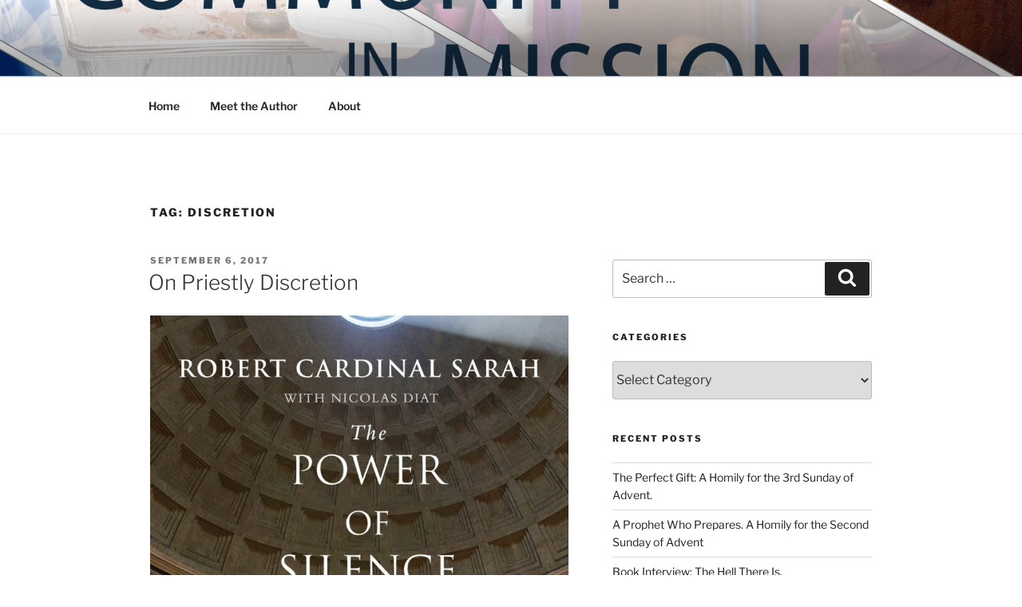

--- FILE ---
content_type: application/javascript; charset=UTF-8
request_url: https://blog.adw.org/cdn-cgi/challenge-platform/h/g/scripts/jsd/d39f91d70ce1/main.js?
body_size: 4458
content:
window._cf_chl_opt={uYln4:'g'};~function(B1,e,b,J,s,X,j,c){B1=h,function(M,m,Bc,B0,n,k){for(Bc={M:322,m:323,n:335,k:356,F:291,d:366,T:338,y:369,I:357},B0=h,n=M();!![];)try{if(k=-parseInt(B0(Bc.M))/1+-parseInt(B0(Bc.m))/2*(parseInt(B0(Bc.n))/3)+parseInt(B0(Bc.k))/4+-parseInt(B0(Bc.F))/5+-parseInt(B0(Bc.d))/6+parseInt(B0(Bc.T))/7+parseInt(B0(Bc.y))/8*(parseInt(B0(Bc.I))/9),m===k)break;else n.push(n.shift())}catch(F){n.push(n.shift())}}(B,683071),e=this||self,b=e[B1(374)],J={},J[B1(318)]='o',J[B1(289)]='s',J[B1(387)]='u',J[B1(367)]='z',J[B1(363)]='n',J[B1(314)]='I',J[B1(385)]='b',s=J,e[B1(286)]=function(M,F,T,y,Bw,Ba,BY,B6,P,i,O,S,x,H){if(Bw={M:281,m:274,n:290,k:281,F:340,d:382,T:342,y:340,I:360,P:315,i:299,l:278,O:300},Ba={M:348,m:299,n:354},BY={M:380,m:383,n:312,k:377},B6=B1,null===F||void 0===F)return y;for(P=A(F),M[B6(Bw.M)][B6(Bw.m)]&&(P=P[B6(Bw.n)](M[B6(Bw.k)][B6(Bw.m)](F))),P=M[B6(Bw.F)][B6(Bw.d)]&&M[B6(Bw.T)]?M[B6(Bw.y)][B6(Bw.d)](new M[(B6(Bw.T))](P)):function(C,B7,K){for(B7=B6,C[B7(Ba.M)](),K=0;K<C[B7(Ba.m)];C[K+1]===C[K]?C[B7(Ba.n)](K+1,1):K+=1);return C}(P),i='nAsAaAb'.split('A'),i=i[B6(Bw.I)][B6(Bw.P)](i),O=0;O<P[B6(Bw.i)];S=P[O],x=Z(M,F,S),i(x)?(H=x==='s'&&!M[B6(Bw.l)](F[S]),B6(Bw.O)===T+S?I(T+S,x):H||I(T+S,F[S])):I(T+S,x),O++);return y;function I(C,K,B5){B5=h,Object[B5(BY.M)][B5(BY.m)][B5(BY.n)](y,K)||(y[K]=[]),y[K][B5(BY.k)](C)}},X=B1(361)[B1(276)](';'),j=X[B1(360)][B1(315)](X),e[B1(349)]=function(M,m,BE,B8,n,k,F,T){for(BE={M:355,m:299,n:299,k:381,F:377,d:313},B8=B1,n=Object[B8(BE.M)](m),k=0;k<n[B8(BE.m)];k++)if(F=n[k],F==='f'&&(F='N'),M[F]){for(T=0;T<m[n[k]][B8(BE.n)];-1===M[F][B8(BE.k)](m[n[k]][T])&&(j(m[n[k]][T])||M[F][B8(BE.F)]('o.'+m[n[k]][T])),T++);}else M[F]=m[n[k]][B8(BE.d)](function(y){return'o.'+y})},c=function(Bi,BP,BI,BT,BB,m,n,k){return Bi={M:280,m:328},BP={M:303,m:377,n:303,k:303,F:316,d:303,T:337,y:337,I:303},BI={M:299},BT={M:299,m:337,n:380,k:383,F:312,d:380,T:312,y:295,I:377,P:295,i:377,l:303,O:377,S:303,v:380,x:383,H:295,g:295,C:295,K:377,U:377,o:316},BB=B1,m=String[BB(Bi.M)],n={'h':function(F,BF){return BF={M:327,m:337},F==null?'':n.g(F,6,function(d,Bh){return Bh=h,Bh(BF.M)[Bh(BF.m)](d)})},'g':function(F,T,y,Bp,I,P,i,O,S,x,H,C,K,U,o,D,V,z){if(Bp=BB,null==F)return'';for(P={},i={},O='',S=2,x=3,H=2,C=[],K=0,U=0,o=0;o<F[Bp(BT.M)];o+=1)if(D=F[Bp(BT.m)](o),Object[Bp(BT.n)][Bp(BT.k)][Bp(BT.F)](P,D)||(P[D]=x++,i[D]=!0),V=O+D,Object[Bp(BT.d)][Bp(BT.k)][Bp(BT.T)](P,V))O=V;else{if(Object[Bp(BT.n)][Bp(BT.k)][Bp(BT.T)](i,O)){if(256>O[Bp(BT.y)](0)){for(I=0;I<H;K<<=1,U==T-1?(U=0,C[Bp(BT.I)](y(K)),K=0):U++,I++);for(z=O[Bp(BT.P)](0),I=0;8>I;K=z&1.95|K<<1.75,U==T-1?(U=0,C[Bp(BT.i)](y(K)),K=0):U++,z>>=1,I++);}else{for(z=1,I=0;I<H;K=K<<1.1|z,U==T-1?(U=0,C[Bp(BT.i)](y(K)),K=0):U++,z=0,I++);for(z=O[Bp(BT.P)](0),I=0;16>I;K=z&1.17|K<<1,U==T-1?(U=0,C[Bp(BT.I)](y(K)),K=0):U++,z>>=1,I++);}S--,S==0&&(S=Math[Bp(BT.l)](2,H),H++),delete i[O]}else for(z=P[O],I=0;I<H;K=1.92&z|K<<1,U==T-1?(U=0,C[Bp(BT.O)](y(K)),K=0):U++,z>>=1,I++);O=(S--,0==S&&(S=Math[Bp(BT.S)](2,H),H++),P[V]=x++,String(D))}if(O!==''){if(Object[Bp(BT.v)][Bp(BT.x)][Bp(BT.F)](i,O)){if(256>O[Bp(BT.H)](0)){for(I=0;I<H;K<<=1,U==T-1?(U=0,C[Bp(BT.I)](y(K)),K=0):U++,I++);for(z=O[Bp(BT.g)](0),I=0;8>I;K=z&1.71|K<<1,T-1==U?(U=0,C[Bp(BT.O)](y(K)),K=0):U++,z>>=1,I++);}else{for(z=1,I=0;I<H;K=K<<1|z,T-1==U?(U=0,C[Bp(BT.O)](y(K)),K=0):U++,z=0,I++);for(z=O[Bp(BT.C)](0),I=0;16>I;K=1.94&z|K<<1.08,T-1==U?(U=0,C[Bp(BT.O)](y(K)),K=0):U++,z>>=1,I++);}S--,S==0&&(S=Math[Bp(BT.S)](2,H),H++),delete i[O]}else for(z=P[O],I=0;I<H;K=z&1|K<<1,T-1==U?(U=0,C[Bp(BT.K)](y(K)),K=0):U++,z>>=1,I++);S--,0==S&&H++}for(z=2,I=0;I<H;K=K<<1.34|1&z,T-1==U?(U=0,C[Bp(BT.U)](y(K)),K=0):U++,z>>=1,I++);for(;;)if(K<<=1,T-1==U){C[Bp(BT.K)](y(K));break}else U++;return C[Bp(BT.o)]('')},'j':function(F,By,BW){return By={M:295},BW=BB,F==null?'':''==F?null:n.i(F[BW(BI.M)],32768,function(d,BM){return BM=BW,F[BM(By.M)](d)})},'i':function(F,T,y,Bm,I,P,i,O,S,x,H,C,K,U,o,D,z,V){for(Bm=BB,I=[],P=4,i=4,O=3,S=[],C=y(0),K=T,U=1,x=0;3>x;I[x]=x,x+=1);for(o=0,D=Math[Bm(BP.M)](2,2),H=1;D!=H;V=K&C,K>>=1,K==0&&(K=T,C=y(U++)),o|=(0<V?1:0)*H,H<<=1);switch(o){case 0:for(o=0,D=Math[Bm(BP.M)](2,8),H=1;H!=D;V=C&K,K>>=1,K==0&&(K=T,C=y(U++)),o|=H*(0<V?1:0),H<<=1);z=m(o);break;case 1:for(o=0,D=Math[Bm(BP.M)](2,16),H=1;H!=D;V=C&K,K>>=1,K==0&&(K=T,C=y(U++)),o|=H*(0<V?1:0),H<<=1);z=m(o);break;case 2:return''}for(x=I[3]=z,S[Bm(BP.m)](z);;){if(U>F)return'';for(o=0,D=Math[Bm(BP.M)](2,O),H=1;D!=H;V=K&C,K>>=1,0==K&&(K=T,C=y(U++)),o|=(0<V?1:0)*H,H<<=1);switch(z=o){case 0:for(o=0,D=Math[Bm(BP.n)](2,8),H=1;H!=D;V=K&C,K>>=1,0==K&&(K=T,C=y(U++)),o|=(0<V?1:0)*H,H<<=1);I[i++]=m(o),z=i-1,P--;break;case 1:for(o=0,D=Math[Bm(BP.k)](2,16),H=1;H!=D;V=C&K,K>>=1,K==0&&(K=T,C=y(U++)),o|=H*(0<V?1:0),H<<=1);I[i++]=m(o),z=i-1,P--;break;case 2:return S[Bm(BP.F)]('')}if(0==P&&(P=Math[Bm(BP.d)](2,O),O++),I[z])z=I[z];else if(i===z)z=x+x[Bm(BP.T)](0);else return null;S[Bm(BP.m)](z),I[i++]=x+z[Bm(BP.y)](0),P--,x=z,P==0&&(P=Math[Bm(BP.I)](2,O),O++)}}},k={},k[BB(Bi.m)]=n.h,k}(),L();function h(p,W,M){return M=B(),h=function(m,n,e){return m=m-273,e=M[m],e},h(p,W)}function B(Bz){return Bz='location,charCodeAt,createElement,open,display: none,length,d.cookie,contentWindow,navigator,pow,Function,/cdn-cgi/challenge-platform/h/,POST,success,iframe,cloudflare-invisible,now,chlApiSitekey,call,map,bigint,bind,join,errorInfoObject,object,/b/ov1/0.03388037358708383:1766067153:223x_jkTicUPKkuMG4eys71xM_4i-IDOreaBkeTdyaI/,function,appendChild,1099489zONRTh,22HYkTRv,style,/jsd/oneshot/d39f91d70ce1/0.03388037358708383:1766067153:223x_jkTicUPKkuMG4eys71xM_4i-IDOreaBkeTdyaI/,XMLHttpRequest,RgvF675IjkChKt4iSXmz9ODoalwMQx2uTHZ8+yAbJUecGdEL0sPn3V$rW-N1YqpfB,ZbXXzAiI,DOMContentLoaded,_cf_chl_opt,log,chlApiClientVersion,source,chlApiRumWidgetAgeMs,142026BMJaWz,HkTQ2,charAt,7050267SiIBHV,tabIndex,Array,timeout,Set,toString,href,event,kgZMo4,sid,sort,kuIdX1,chlApiUrl,/invisible/jsd,onreadystatechange,parent,splice,keys,1278376RUVATM,147465aFQoSW,detail,uYln4,includes,_cf_chl_opt;mhsH6;xkyRk9;FTrD2;leJV9;BCMtt1;sNHpA9;GKPzo4;AdbX0;REiSI4;xriGD7;jwjCc3;agiDh2;MQCkM2;mlwE4;kuIdX1;aLEay4;cThi2,body,number,msg,error on cf_chl_props,1232148kfzjML,symbol,onload,1160vvnodQ,api,random,status,chctx,document,catch,error,push,jsd,removeChild,prototype,indexOf,from,hasOwnProperty,ontimeout,boolean,addEventListener,undefined,isArray,http-code:,floor,stringify,[native code],TbVa1,getOwnPropertyNames,gwUy0,split,loading,isNaN,clientInformation,fromCharCode,Object,postMessage,contentDocument,__CF$cv$params,xhr-error,mlwE4,readyState,onerror,string,concat,5969600DFdwmC,getPrototypeOf,send'.split(','),B=function(){return Bz},B()}function A(M,BN,B4,m){for(BN={M:290,m:355,n:292},B4=B1,m=[];M!==null;m=m[B4(BN.M)](Object[B4(BN.m)](M)),M=Object[B4(BN.n)](M));return m}function E(n,k,BV,BQ,F,d,T){if(BV={M:309,m:370,n:307,k:333,F:347,d:345,T:307,y:353,I:282,P:333,i:376,l:358,O:282},BQ=B1,F=BQ(BV.M),!n[BQ(BV.m)])return;k===BQ(BV.n)?(d={},d[BQ(BV.k)]=F,d[BQ(BV.F)]=n.r,d[BQ(BV.d)]=BQ(BV.T),e[BQ(BV.y)][BQ(BV.I)](d,'*')):(T={},T[BQ(BV.P)]=F,T[BQ(BV.F)]=n.r,T[BQ(BV.d)]=BQ(BV.i),T[BQ(BV.l)]=k,e[BQ(BV.y)][BQ(BV.O)](T,'*'))}function Y(M,m,BH,Bx,Bv,BS,BJ,n,k,F){BH={M:284,m:331,n:330,k:326,F:297,d:306,T:305,y:330,I:359,P:325,i:370,l:341,O:384,S:368,v:288,x:294,H:344,g:294,C:344,K:293,U:328,o:391},Bx={M:285},Bv={M:372,m:372,n:307,k:389},BS={M:341},BJ=B1,n=e[BJ(BH.M)],console[BJ(BH.m)](e[BJ(BH.n)]),k=new e[(BJ(BH.k))](),k[BJ(BH.F)](BJ(BH.d),BJ(BH.T)+e[BJ(BH.y)][BJ(BH.I)]+BJ(BH.P)+n.r),n[BJ(BH.i)]&&(k[BJ(BH.l)]=5e3,k[BJ(BH.O)]=function(Bs){Bs=BJ,m(Bs(BS.M))}),k[BJ(BH.S)]=function(Bf){Bf=BJ,k[Bf(Bv.M)]>=200&&k[Bf(Bv.m)]<300?m(Bf(Bv.n)):m(Bf(Bv.k)+k[Bf(Bv.M)])},k[BJ(BH.v)]=function(BZ){BZ=BJ,m(BZ(Bx.M))},F={'t':G(),'lhr':b[BJ(BH.x)]&&b[BJ(BH.x)][BJ(BH.H)]?b[BJ(BH.g)][BJ(BH.C)]:'','api':n[BJ(BH.i)]?!![]:![],'payload':M},k[BJ(BH.K)](c[BJ(BH.U)](JSON[BJ(BH.o)](F)))}function a(k,F,BC,Br,d,T,y,I,P,i,l,O){if(BC={M:364,m:376,n:284,k:305,F:330,d:359,T:319,y:351,I:326,P:297,i:306,l:341,O:384,S:311,v:275,x:350,H:330,g:273,C:334,K:330,U:346,o:332,D:330,V:336,z:317,BK:373,BU:333,Bt:378,Bo:293,BD:328},Br=B1,!R(.01))return![];T=(d={},d[Br(BC.M)]=k,d[Br(BC.m)]=F,d);try{y=e[Br(BC.n)],I=Br(BC.k)+e[Br(BC.F)][Br(BC.d)]+Br(BC.T)+y.r+Br(BC.y),P=new e[(Br(BC.I))](),P[Br(BC.P)](Br(BC.i),I),P[Br(BC.l)]=2500,P[Br(BC.O)]=function(){},i={},i[Br(BC.S)]=e[Br(BC.F)][Br(BC.v)],i[Br(BC.x)]=e[Br(BC.H)][Br(BC.g)],i[Br(BC.C)]=e[Br(BC.K)][Br(BC.U)],i[Br(BC.o)]=e[Br(BC.D)][Br(BC.V)],l=i,O={},O[Br(BC.z)]=T,O[Br(BC.BK)]=l,O[Br(BC.BU)]=Br(BC.Bt),P[Br(BC.Bo)](c[Br(BC.BD)](O))}catch(S){}}function Z(M,m,n,BG,B3,k){B3=(BG={M:375,m:340,n:388,k:320},B1);try{return m[n][B3(BG.M)](function(){}),'p'}catch(F){}try{if(null==m[n])return m[n]===void 0?'u':'x'}catch(T){return'i'}return M[B3(BG.m)][B3(BG.n)](m[n])?'a':m[n]===M[B3(BG.m)]?'C':!0===m[n]?'T':!1===m[n]?'F':(k=typeof m[n],B3(BG.k)==k?f(M,m[n])?'N':'f':s[k]||'?')}function f(M,m,BR,B2){return BR={M:304,m:304,n:380,k:343,F:312,d:381,T:392},B2=B1,m instanceof M[B2(BR.M)]&&0<M[B2(BR.m)][B2(BR.n)][B2(BR.k)][B2(BR.F)](m)[B2(BR.d)](B2(BR.T))}function L(BD,Bo,BU,BA,M,m,n,k,F){if(BD={M:284,m:370,n:287,k:277,F:386,d:329,T:352},Bo={M:287,m:277,n:352},BU={M:365},BA=B1,M=e[BA(BD.M)],!M)return;if(!N())return;(m=![],n=M[BA(BD.m)]===!![],k=function(BX,d){if(BX=BA,!m){if(m=!![],!N())return;d=Q(),Y(d.r,function(T){E(M,T)}),d.e&&a(BX(BU.M),d.e)}},b[BA(BD.n)]!==BA(BD.k))?k():e[BA(BD.F)]?b[BA(BD.F)](BA(BD.d),k):(F=b[BA(BD.T)]||function(){},b[BA(BD.T)]=function(Bj){Bj=BA,F(),b[Bj(Bo.M)]!==Bj(Bo.m)&&(b[Bj(Bo.n)]=F,k())})}function Q(Bk,B9,n,k,F,d,T){B9=(Bk={M:296,m:308,n:324,k:298,F:339,d:362,T:321,y:301,I:279,P:302,i:283,l:362,O:379},B1);try{return n=b[B9(Bk.M)](B9(Bk.m)),n[B9(Bk.n)]=B9(Bk.k),n[B9(Bk.F)]='-1',b[B9(Bk.d)][B9(Bk.T)](n),k=n[B9(Bk.y)],F={},F=mlwE4(k,k,'',F),F=mlwE4(k,k[B9(Bk.I)]||k[B9(Bk.P)],'n.',F),F=mlwE4(k,n[B9(Bk.i)],'d.',F),b[B9(Bk.l)][B9(Bk.O)](n),d={},d.r=F,d.e=null,d}catch(y){return T={},T.r={},T.e=y,T}}function G(BO,Be,M){return BO={M:284,m:390},Be=B1,M=e[Be(BO.M)],Math[Be(BO.m)](+atob(M.t))}function R(M,Bl,Bn){return Bl={M:371},Bn=B1,Math[Bn(Bl.M)]()<M}function N(Bq,Bb,M,m,n){return Bq={M:390,m:310},Bb=B1,M=3600,m=G(),n=Math[Bb(Bq.M)](Date[Bb(Bq.m)]()/1e3),n-m>M?![]:!![]}}()